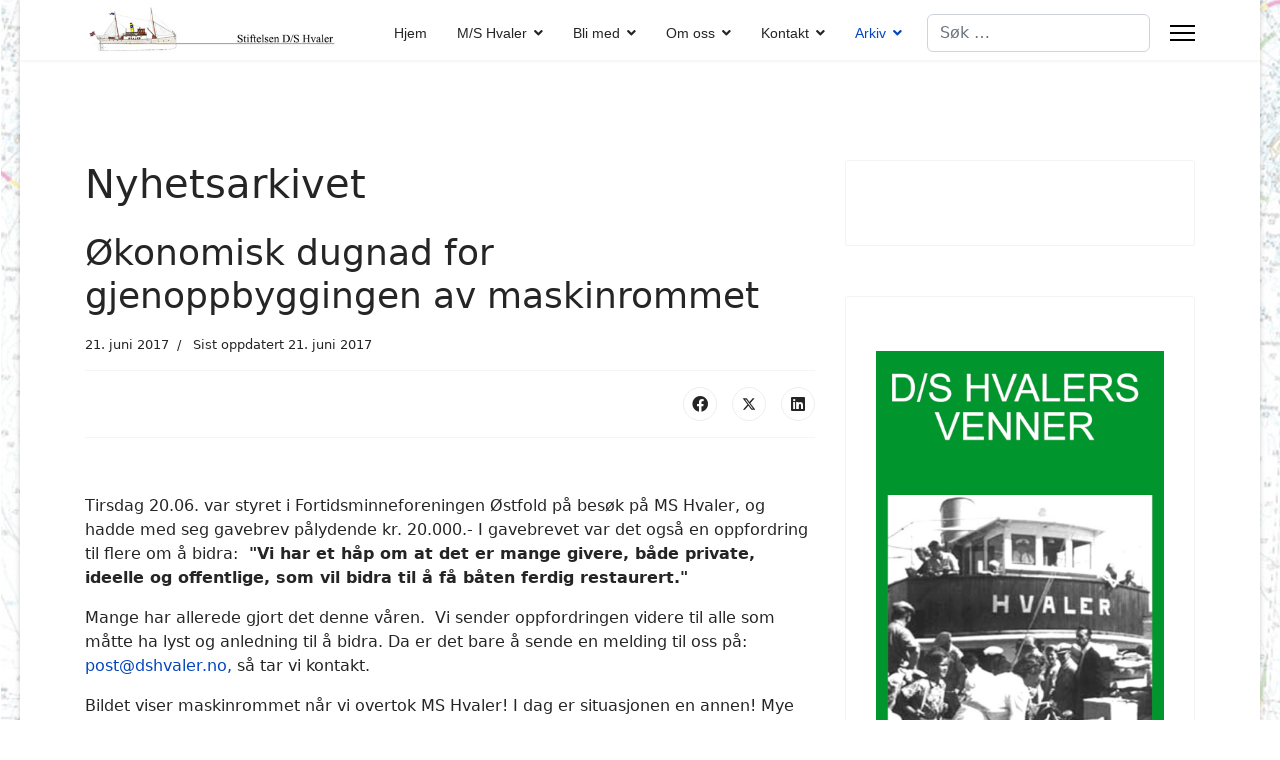

--- FILE ---
content_type: text/html; charset=utf-8
request_url: https://dshvaler.no/index.php/arkiv/nyhetsarkivet/68-okonomisk-dugnad-for-gjenoppbyggingen-av-maskinrommet
body_size: 9412
content:

<!doctype html>
<html lang="nb-no" dir="ltr">
	<head>
		
		<meta name="viewport" content="width=device-width, initial-scale=1, shrink-to-fit=no">
		<meta charset="utf-8">
	<meta name="author" content="Knut Stahrfoss Alnæs">
	<meta name="description" content="Tirsdag 20.06. var styret i Fortidsminneforeningen Østfold på besøk på MS Hvaler, og hadde med seg gavebrev pålydende kr. 20.000.- I gavebrevet var det også en oppfordring til flere om å bidra:  &quot;Vi har et håp om at det er mange givere, både private, ideelle og offentlige, som vil bidra til å få båten ferdig restaurert.&quot; 

Mange har gjort det allerede.  Vi sender oppfordringen videre til alle som måtte ha lyst og anledning til å bidra. Da er det bare å sende en melding til oss på: post@dshvaler.no, så tar vi kontakt.

Bildet viser maskinrommet når vi overtok MS Hvaler! I dag er situasjonen en annen">
	<title>Stiftelsen D/S Hvaler - Økonomisk dugnad for gjenoppbyggingen av maskinrommet</title>
	<link href="/templates/shaper_helixultimate/images/favicon.ico" rel="icon" type="image/vnd.microsoft.icon">
	<link href="https://dshvaler.no/index.php/component/finder/search?format=opensearch&amp;Itemid=101" rel="search" title="OpenSearch Stiftelsen D/S Hvaler" type="application/opensearchdescription+xml">
<link href="/media/vendor/awesomplete/css/awesomplete.css?1.1.5" rel="stylesheet" />
	<link href="/media/vendor/joomla-custom-elements/css/joomla-alert.min.css?0.2.0" rel="stylesheet" />
	<link href="/templates/shaper_helixultimate/css/bootstrap.min.css" rel="stylesheet" />
	<link href="/plugins/system/helixultimate/assets/css/system-j4.min.css" rel="stylesheet" />
	<link href="/media/system/css/joomla-fontawesome.min.css?e28aa0d14165802cafbfa10a0d32ba92" rel="stylesheet" />
	<link href="/templates/shaper_helixultimate/css/template.css" rel="stylesheet" />
	<link href="/templates/shaper_helixultimate/css/presets/preset1.css" rel="stylesheet" />
	<link href="/components/com_sppagebuilder/assets/css/dynamic-content.css?3e7e96fad5e237fb2d5a081c6cb11212" rel="stylesheet" />
	<link href="/components/com_sppagebuilder/assets/css/color-switcher.css?3e7e96fad5e237fb2d5a081c6cb11212" rel="stylesheet" />
	<style>.cloaked_email span:before { content: attr(data-ep-ad68e); } .cloaked_email span:after { content: attr(data-ep-bd232); } img.cloaked_email { display: inline-block !important; vertical-align: middle; border: 0; }</style>
	<style>body.site {background-image: url(/images/bg2023.png);background-repeat: inherit;background-size: inherit;background-attachment: inherit;background-position: 0 0;}</style>
	<style>.article-details .featured-article-badge { display: none; visibility: hidden;}</style>
	<style>.sp-megamenu-parent > li > a, .sp-megamenu-parent > li > span, .sp-megamenu-parent .sp-dropdown li.sp-menu-item > a{font-family: 'Arial', sans-serif;text-decoration: none;}
</style>
	<style>.menu.nav-pills > li > a, .menu.nav-pills > li > span, .menu.nav-pills .sp-dropdown li.sp-menu-item > a{font-family: 'Arial', sans-serif;text-decoration: none;}
</style>
	<style>.logo-image {height:56px;}.logo-image-phone {height:56px;}</style>
	<style>@media(max-width: 992px) {.logo-image {height: 36px;}.logo-image-phone {height: 36px;}}</style>
	<style>@media(max-width: 576px) {.logo-image {height: 36px;}.logo-image-phone {height: 36px;}}</style>
	<style>:root {--sppb-topbar-bg-color: #333333; --sppb-topbar-text-color: #AAAAAA; --sppb-header-bg-color: #FFFFFF; --sppb-logo-text-color: #0345BF; --sppb-menu-text-color: #252525; --sppb-menu-text-hover-color: #0345BF; --sppb-menu-text-active-color: #0345BF; --sppb-menu-dropdown-bg-color: #FFFFFF; --sppb-menu-dropdown-text-color: #252525; --sppb-menu-dropdown-text-hover-color: #0345BF; --sppb-menu-dropdown-text-active-color: #0345BF; --sppb-text-color: #252525; --sppb-bg-color: #FFFFFF; --sppb-link-color: #0345BF; --sppb-link-hover-color: #044CD0; --sppb-footer-bg-color: #171717; --sppb-footer-text-color: #FFFFFF; --sppb-footer-link-color: #A2A2A2; --sppb-footer-link-hover-color: #FFFFFF}</style>
<script src="/media/vendor/jquery/js/jquery.min.js?3.7.1"></script>
	<script src="/media/legacy/js/jquery-noconflict.min.js?647005fc12b79b3ca2bb30c059899d5994e3e34d"></script>
	<script type="application/json" class="joomla-script-options new">{"data":{"breakpoints":{"tablet":991,"mobile":480},"header":{"stickyOffset":"100"}},"joomla.jtext":{"MOD_FINDER_SEARCH_VALUE":"S\u00f8k &hellip;","JLIB_JS_AJAX_ERROR_OTHER":"Det oppstod en feil under henting av JSON-data: HTTP %s statuskode.","JLIB_JS_AJAX_ERROR_PARSE":"En behandlingsfeil oppstod under behandlingen av f\u00f8lgende JSON-data:<br><code style=\"color:inherit;white-space:pre-wrap;padding:0;margin:0;border:0;background:inherit;\">%s<\/code>","ERROR":"Feil","MESSAGE":"Melding","NOTICE":"Merknad","WARNING":"Advarsel","JCLOSE":"Lukk","JOK":"OK","JOPEN":"\u00c5pen"},"finder-search":{"url":"\/index.php\/component\/finder\/?task=suggestions.suggest&format=json&tmpl=component&Itemid=101"},"system.paths":{"root":"","rootFull":"https:\/\/dshvaler.no\/","base":"","baseFull":"https:\/\/dshvaler.no\/"},"csrf.token":"e0a7c2a243e2414b8aed4d039f34b12e"}</script>
	<script src="/media/system/js/core.min.js?37ffe4186289eba9c5df81bea44080aff77b9684"></script>
	<script src="/media/vendor/bootstrap/js/bootstrap-es5.min.js?5.3.2" nomodule defer></script>
	<script src="/media/system/js/showon-es5.min.js?0e293ba9dec283752e25f4e1d5eb0a6f8c07d3be" defer nomodule></script>
	<script src="/media/com_finder/js/finder-es5.min.js?e6d3d1f535e33b5641e406eb08d15093e7038cc2" nomodule defer></script>
	<script src="/media/system/js/messages-es5.min.js?c29829fd2432533d05b15b771f86c6637708bd9d" nomodule defer></script>
	<script src="/media/vendor/bootstrap/js/alert.min.js?5.3.2" type="module"></script>
	<script src="/media/vendor/bootstrap/js/button.min.js?5.3.2" type="module"></script>
	<script src="/media/vendor/bootstrap/js/carousel.min.js?5.3.2" type="module"></script>
	<script src="/media/vendor/bootstrap/js/collapse.min.js?5.3.2" type="module"></script>
	<script src="/media/vendor/bootstrap/js/dropdown.min.js?5.3.2" type="module"></script>
	<script src="/media/vendor/bootstrap/js/modal.min.js?5.3.2" type="module"></script>
	<script src="/media/vendor/bootstrap/js/offcanvas.min.js?5.3.2" type="module"></script>
	<script src="/media/vendor/bootstrap/js/popover.min.js?5.3.2" type="module"></script>
	<script src="/media/vendor/bootstrap/js/scrollspy.min.js?5.3.2" type="module"></script>
	<script src="/media/vendor/bootstrap/js/tab.min.js?5.3.2" type="module"></script>
	<script src="/media/vendor/bootstrap/js/toast.min.js?5.3.2" type="module"></script>
	<script src="/media/system/js/showon.min.js?f79c256660e2c0ca2179cf7f3168ea8143e1af82" type="module"></script>
	<script src="/media/vendor/awesomplete/js/awesomplete.min.js?1.1.5" defer></script>
	<script src="/media/com_finder/js/finder.min.js?a2c3894d062787a266d59d457ffba5481b639f64" type="module"></script>
	<script src="/media/system/js/messages.min.js?7f7aa28ac8e8d42145850e8b45b3bc82ff9a6411" type="module"></script>
	<script src="/templates/shaper_helixultimate/js/main.js"></script>
	<script src="/components/com_sppagebuilder/assets/js/dynamic-content.js?3e7e96fad5e237fb2d5a081c6cb11212"></script>
	<script src="/components/com_sppagebuilder/assets/js/color-switcher.js?3e7e96fad5e237fb2d5a081c6cb11212"></script>
	<script>window.RegularLabs=window.RegularLabs||{};window.RegularLabs.EmailProtector=window.RegularLabs.EmailProtector||{unCloak:function(e,g){document.querySelectorAll("."+e).forEach(function(a){var f="",c="";a.className=a.className.replace(" "+e,"");a.querySelectorAll("span").forEach(function(d){for(name in d.dataset)0===name.indexOf("epA")&&(f+=d.dataset[name]),0===name.indexOf("epB")&&(c=d.dataset[name]+c)});if(c){var b=a.nextElementSibling;b&&"script"===b.tagName.toLowerCase()&&b.parentNode.removeChild(b);b=f+c;g?(a.parentNode.href="mailto:"+b,a.parentNode.removeChild(a)):a.innerHTML=b}})}};</script>
	<script>template="shaper_helixultimate";</script>
	<script>
				document.addEventListener("DOMContentLoaded", () =>{
					window.htmlAddContent = window?.htmlAddContent || "";
					if (window.htmlAddContent) {
        				document.body.insertAdjacentHTML("beforeend", window.htmlAddContent);
					}
				});
			</script>
	<script>
			const initColorMode = () => {
				const colorVariableData = [];
				const sppbColorVariablePrefix = "--sppb";
				let activeColorMode = localStorage.getItem("sppbActiveColorMode") || "";
				activeColorMode = "";
				const modes = [];

				if(!modes?.includes(activeColorMode)) {
					activeColorMode = "";
					localStorage.setItem("sppbActiveColorMode", activeColorMode);
				}

				document?.body?.setAttribute("data-sppb-color-mode", activeColorMode);

				if (!localStorage.getItem("sppbActiveColorMode")) {
					localStorage.setItem("sppbActiveColorMode", activeColorMode);
				}

				if (window.sppbColorVariables) {
					const colorVariables = typeof(window.sppbColorVariables) === "string" ? JSON.parse(window.sppbColorVariables) : window.sppbColorVariables;

					for (const colorVariable of colorVariables) {
						const { path, value } = colorVariable;
						const variable = String(path[0]).trim().toLowerCase().replaceAll(" ", "-");
						const mode = path[1];
						const variableName = `${sppbColorVariablePrefix}-${variable}`;

						if (activeColorMode === mode) {
							colorVariableData.push(`${variableName}: ${value}`);
						}
					}

					document.documentElement.style.cssText += colorVariableData.join(";");
				}
			};

			window.sppbColorVariables = [];
			
			initColorMode();

			document.addEventListener("DOMContentLoaded", initColorMode);
		</script>
			</head>
	<body class="site helix-ultimate hu com_content com-content view-article layout-default task-none itemid-152 nb-no ltr sticky-header layout-boxed offcanvas-init offcanvs-position-right">

		
		
		<div class="body-wrapper">
			<div class="body-innerwrapper">
					<div class="sticky-header-placeholder"></div>
<header id="sp-header">
	<div class="container">
		<div class="container-inner">
			<div class="row">
				<!-- Left toggler (when offcanvas left) -->
				
				<!-- Logo -->
				<div id="sp-logo" class="col-auto">
					<div class="sp-column">
						<div class="logo"><a href="/">
				<img class='logo-image '
					srcset='https://dshvaler.no/images/logoer/dshvaler_logo.jpg 1x'
					src='https://dshvaler.no/images/logoer/dshvaler_logo.jpg'
					height='56'
					alt='Stiftelsen D/S Hvaler'
				/>
				</a></div>						
					</div>
				</div>

				<!-- Menu -->
				<div id="sp-menu" class="col-auto flex-auto">
					<div class="sp-column  d-flex justify-content-end align-items-center">
						<nav class="sp-megamenu-wrapper d-flex" role="navigation" aria-label="navigation"><ul class="sp-megamenu-parent menu-animation-fade-up d-none d-lg-block"><li class="sp-menu-item"><a   href="/index.php"  >Hjem</a></li><li class="sp-menu-item sp-has-child"><a   href="#"  >M/S Hvaler</a><div class="sp-dropdown sp-dropdown-main sp-menu-right" style="width: 240px;"><div class="sp-dropdown-inner"><ul class="sp-dropdown-items"><li class="sp-menu-item"><a   href="/index.php/m-s-hvaler/historien"  >Historien</a></li><li class="sp-menu-item"><a   href="/index.php/m-s-hvaler/stottespillere"  >Støttespillere</a></li></ul></div></div></li><li class="sp-menu-item sp-has-child"><a   href="#"  >Bli med</a><div class="sp-dropdown sp-dropdown-main sp-menu-right" style="width: 240px;"><div class="sp-dropdown-inner"><ul class="sp-dropdown-items"><li class="sp-menu-item"><a   href="/index.php/bli-med/vare-turer"  >Våre turer</a></li><li class="sp-menu-item"><a   href="/index.php/bli-med/charterturer"  >Charterturer</a></li><li class="sp-menu-item"><a   href="/index.php/bli-med/aktiviteter"  >Aktiviteter</a></li><li class="sp-menu-item"><a   href="/index.php/bli-med/bli-med-oss"  >Bli med oss</a></li><li class="sp-menu-item"><a   href="/index.php/bli-med/grasrotandelen"  >Grasrotandelen</a></li><li class="sp-menu-item"><a   href="/index.php/bli-med/medlemsskap"  >Medlemsskap</a></li></ul></div></div></li><li class="sp-menu-item sp-has-child"><a   href="#"  >Om oss</a><div class="sp-dropdown sp-dropdown-main sp-menu-right" style="width: 240px;"><div class="sp-dropdown-inner"><ul class="sp-dropdown-items"><li class="sp-menu-item"><a   href="/index.php/om-oss/stiftelsen"  >Stiftelsen</a></li><li class="sp-menu-item"><a   href="/index.php/om-oss/venneforeningen"  >Venneforeningen</a></li><li class="sp-menu-item"><a   href="/index.php/om-oss/vedtekter"  >Vedtekter</a></li></ul></div></div></li><li class="sp-menu-item sp-has-child"><a   href="#"  >Kontakt</a><div class="sp-dropdown sp-dropdown-main sp-menu-right" style="width: 240px;"><div class="sp-dropdown-inner"><ul class="sp-dropdown-items"><li class="sp-menu-item"><a   href="/index.php/kontakt/styret-i-stiftelsen"  >Styret i Stiftelsen</a></li><li class="sp-menu-item"><a   href="/index.php/kontakt/styret-i-venneforeningen"  >Styret i Venneforeningen</a></li><li class="sp-menu-item"><a   href="/index.php/kontakt/daglig-leder"  >Daglig leder</a></li><li class="sp-menu-item"><a   href="/index.php/kontakt/booking-charter"  >Booking charter</a></li></ul></div></div></li><li class="sp-menu-item sp-has-child active"><a   href="#"  >Arkiv</a><div class="sp-dropdown sp-dropdown-main sp-menu-right" style="width: 240px;"><div class="sp-dropdown-inner"><ul class="sp-dropdown-items"><li class="sp-menu-item current-item active"><a aria-current="page"  href="/index.php/arkiv/nyhetsarkivet"  >Nyhetsarkivet</a></li><li class="sp-menu-item"><a   href="/index.php/arkiv/infoblader"  >Infoblader</a></li><li class="sp-menu-item"><a   href="/index.php/arkiv/arsmoter"  >Årsmøter</a></li><li class="sp-menu-item"><a   href="/index.php/arkiv/arsrapporter"  >Årsrapporter</a></li><li class="sp-menu-item"><a   href="/index.php/arkiv/diverse-informasjon"  >Diverse informasjon</a></li></ul></div></div></li></ul></nav>						

						<!-- Related Modules -->
						<div class="d-none d-lg-flex header-modules align-items-center">
															<div class="sp-module "><div class="sp-module-content">
<form class="mod-finder js-finder-searchform form-search" action="/index.php/component/finder/search?Itemid=101" method="get" role="search">
    <label for="mod-finder-searchword-header" class="visually-hidden finder">Søk</label><input type="text" name="q" id="mod-finder-searchword-header" class="js-finder-search-query form-control" value="" placeholder="Søk &hellip;">
            <input type="hidden" name="Itemid" value="101"></form>
</div></div>								
													</div>

						<!-- Right toggler  -->
													
  <a id="offcanvas-toggler"
     class="offcanvas-toggler-secondary offcanvas-toggler-right d-flex align-items-center"
     href="#"
     aria-label="Menu"
     title="Menu">
     <div class="burger-icon"><span></span><span></span><span></span></div>
  </a>											</div>
				</div>
			</div>
		</div>
	</div>
</header>				<main id="sp-main">
					
<section id="sp-section-1" >

				
	
<div class="row">
	<div id="sp-title" class="col-lg-12 "><div class="sp-column "></div></div></div>
				
	</section>

<section id="sp-main-body" >

										<div class="container">
					<div class="container-inner">
						
	
<div class="row">
	
<div id="sp-component" class="col-lg-8 ">
	<div class="sp-column ">
		<div id="system-message-container" aria-live="polite">
	</div>


		
		<div class="article-details " itemscope itemtype="https://schema.org/Article">
	<meta itemprop="inLanguage" content="nb-NO">
			<div class="page-header">
			<h1>Nyhetsarkivet</h1>
		</div>
			
	
					
				<!-- Featured Tag -->
		<span class="badge bg-danger featured-article-badge">Featured</span>
	
		
		<div class="article-header">
					<h2 itemprop="headline">
				Økonomisk dugnad for gjenoppbyggingen av maskinrommet			</h2>
									</div>
		<div class="article-can-edit d-flex flex-wrap justify-content-between">
				</div>
				<div class="article-info">

	
		
		
		
		
					<span class="published" title="Publisert 21. juni 2017">
	<time datetime="2017-06-21T22:36:00+02:00" itemprop="datePublished">
		21. juni 2017	</time>
</span>
		
		
	
			
					<span class="modified">
	<time datetime="2017-06-21T22:36:30+02:00" itemprop="dateModified">
		Sist oppdatert 21. juni 2017	</time>
</span>
		
				
			</div>
		
		
			
		
		
			<div class="article-ratings-social-share d-flex justify-content-end">
			<div class="me-auto align-self-center">
							</div>
			<div class="social-share-block">
				<div class="article-social-share">
	<div class="social-share-icon">
		<ul>
											<li>
					<a class="facebook" onClick="window.open('https://www.facebook.com/sharer.php?u=https://dshvaler.no/index.php/arkiv/nyhetsarkivet/68-okonomisk-dugnad-for-gjenoppbyggingen-av-maskinrommet','Facebook','width=600,height=300,left='+(screen.availWidth/2-300)+',top='+(screen.availHeight/2-150)+''); return false;" href="https://www.facebook.com/sharer.php?u=https://dshvaler.no/index.php/arkiv/nyhetsarkivet/68-okonomisk-dugnad-for-gjenoppbyggingen-av-maskinrommet" title="Facebook">
						<span class="fab fa-facebook" aria-hidden="true"></span>
					</a>
				</li>
																											<li>
					<a class="twitter" title="X (formerly Twitter)" onClick="window.open('https://twitter.com/share?url=https://dshvaler.no/index.php/arkiv/nyhetsarkivet/68-okonomisk-dugnad-for-gjenoppbyggingen-av-maskinrommet&amp;text=Økonomisk%20dugnad%20for%20gjenoppbyggingen%20av%20maskinrommet','Twitter share','width=600,height=300,left='+(screen.availWidth/2-300)+',top='+(screen.availHeight/2-150)+''); return false;" href="https://twitter.com/share?url=https://dshvaler.no/index.php/arkiv/nyhetsarkivet/68-okonomisk-dugnad-for-gjenoppbyggingen-av-maskinrommet&amp;text=Økonomisk%20dugnad%20for%20gjenoppbyggingen%20av%20maskinrommet">
					<svg xmlns="http://www.w3.org/2000/svg" viewBox="0 0 512 512" fill="currentColor" style="width: 13.56px;position: relative;top: -1.5px;"><path d="M389.2 48h70.6L305.6 224.2 487 464H345L233.7 318.6 106.5 464H35.8L200.7 275.5 26.8 48H172.4L272.9 180.9 389.2 48zM364.4 421.8h39.1L151.1 88h-42L364.4 421.8z"/></svg>
					</a>
				</li>
																												<li>
						<a class="linkedin" title="LinkedIn" onClick="window.open('https://www.linkedin.com/shareArticle?mini=true&url=https://dshvaler.no/index.php/arkiv/nyhetsarkivet/68-okonomisk-dugnad-for-gjenoppbyggingen-av-maskinrommet','Linkedin','width=585,height=666,left='+(screen.availWidth/2-292)+',top='+(screen.availHeight/2-333)+''); return false;" href="https://www.linkedin.com/shareArticle?mini=true&url=https://dshvaler.no/index.php/arkiv/nyhetsarkivet/68-okonomisk-dugnad-for-gjenoppbyggingen-av-maskinrommet" >
							<span class="fab fa-linkedin" aria-hidden="true"></span>
						</a>
					</li>
										</ul>
		</div>
	</div>
			</div>
		</div>
	
	<div itemprop="articleBody">
		<p> </p>
<p>Tirsdag 20.06. var styret i Fortidsminneforeningen Østfold på besøk på MS Hvaler, og hadde med seg gavebrev pålydende kr. 20.000.- I gavebrevet var det også en oppfordring til flere om å bidra: <strong> "Vi har et håp om at det er mange givere, både private, ideelle og offentlige, som vil bidra til å få båten ferdig restaurert." </strong></p>
<p>Mange har allerede gjort det denne våren.  Vi sender oppfordringen videre til alle som måtte ha lyst og anledning til å bidra. Da er det bare å sende en melding til oss på: <a href="mailto:post@dshvaler.no,"><!-- This email address is being protected from spambots. --><span class="cloaked_email ep_22f9f627"><span data-ep-ad68e="&#112;&#111;s" data-ep-bd232="&#111;"><span data-ep-bd232="&#114;&#46;n" data-ep-ad68e="&#116;&#64;&#100;"><span data-ep-ad68e="&#115;&#104;v" data-ep-bd232="&#97;&#108;e"></span></span></span></span><script>RegularLabs.EmailProtector.unCloak("ep_22f9f627");</script>,</a> så tar vi kontakt.</p>
<p>Bildet viser maskinrommet når vi overtok MS Hvaler! I dag er situasjonen en annen! Mye arbeid gjøres på dugnad, men kjøp av håndverkstjenester er også helt nødvendig. Det er en stor kostnad for oss. Men når mange bidrar blir det en finansiell dugnad, det gir resultater! Og alle kan melde seg på!</p>
<p>Denne våren har flere givere sørget for at vi kan fortsette deler av arbeidene med gjenoppbyggingen av maskinrommet og alle systemene som må på plass for at vi skal få driftsklar båt. Her nevnes lensesystem, kjølesystem, starteluftsystem, eksossystem, varmeanlegg, ferskvann fra tanker og avløp fra toaletter til septiktanker. I tillegg trengs pakninger, parafin og diesel for rengjøring av hovedmotor, og diverse deler og utstyr for montering.</p>
<p>Siden Riksantikvaren i år ikke hadde mulighet til å gi støtte utover arbeidene med gjenoppbygging av livbåtdekket, måtte vi sterkt begrense profesjonell bistand til motorrommet. Flere givere har siden gjort det mulig å gjenoppta kjøp av tjenester: </p>
<p>Glomma Pall                                                     kr. 50.000.-</p>
<p>Østre Hvaler Sjømannsforening                          kr. 10.000</p>
<p>Hvaler kommune                                               kr. 30.000</p>
<p>Oslo Maritime Stiftelse                                       kr.100.000</p>
<p>Rolf Helge Larsen                                               kr.   5.000</p>
<p>Puttenlegatet                                                     kr.   4.000</p>
<p>Fortidsminneforeningen Østfold                           kr.  20.000</p>
<p><img src="/images/nyheter/Gaver/1990-06-10--Maskinrom-med-hydrofortank-og-dieseltanker.jpg" alt="" /></p>
<p> </p>
<p> </p> 	</div>

	
	
	
			
		
	

	
				</div>

			</div>
</div>
<aside id="sp-right" class="col-lg-4 "><div class="sp-column "><div class="sp-module "><div class="sp-module-content">
<div id="fb-root"></div>
<script>(function(d, s, id) {
	var js, fjs = d.getElementsByTagName(s)[0];
	if (d.getElementById(id)) return;
	js = d.createElement(s); js.id = id;
	js.src = 'https://connect.facebook.net/nb_NO/sdk.js#xfbml=1&version=v2.10&appId=';
	fjs.parentNode.insertBefore(js, fjs);
}(document, 'script', 'facebook-jssdk'));</script>
	
<div class="dj-likebox">

	<div class="fb-page"
		data-href="https://www.facebook.com/stiftelsen.dshvaler"
						data-tabs="timeline"
		data-hide-cover="false"
		data-show-facepile="false" 
		data-hide-cta="false" 
		data-small-header="false"
		data-adapt-container-width="true">
	</div>
</div>
</div></div><div class="sp-module "><div class="sp-module-content">
<div id="mod-custom92" class="mod-custom custom">
    <p style="text-align: center;"> <a href="https://www.norsk-tipping.no/grasrotandelen/din-mottaker/993760641" target="_blank" rel="noopener"><img src="/images/grafikk/Grasrot2023-400.png" width="400" height="1067" loading="lazy" data-path="local-images:/grafikk/Grasrot2023-400.png" /></a></p>
<p> </p></div>
</div></div></div></aside></div>
											</div>
				</div>
						
	</section>

<section id="sp-bottom" >

						<div class="container">
				<div class="container-inner">
			
	
<div class="row">
	<div id="sp-bottom1" class="col-sm-col-sm-6 col-lg-3 "><div class="sp-column "><div class="sp-module "><h3 class="sp-module-title">Populære artikler</h3><div class="sp-module-content"><ul class="mostread mod-list">
    <li itemscope itemtype="https://schema.org/Article">
        <a href="/index.php/arkiv/nyhetsarkivet/39-hvem-har-bilder-av-hvalerbaten" itemprop="url">
            <span itemprop="name">
                Hvem har bilder av Hvalerbåten?             </span>
        </a>
    </li>
    <li itemscope itemtype="https://schema.org/Article">
        <a href="/index.php/arkiv/nyhetsarkivet/40-hydrauliske-pumper-montert-for-oljetrykk-til-reverseringskassa-2" itemprop="url">
            <span itemprop="name">
                Hydrauliske pumper montert for oljetrykk til reverseringskassa            </span>
        </a>
    </li>
    <li itemscope itemtype="https://schema.org/Article">
        <a href="/index.php/arkiv/nyhetsarkivet/36-vi-sleper-hvaler-til-isegran" itemprop="url">
            <span itemprop="name">
                Vi sleper «HVALER» til Isegran            </span>
        </a>
    </li>
    <li itemscope itemtype="https://schema.org/Article">
        <a href="/index.php/arkiv/nyhetsarkivet/37-hvaler-til-isegran" itemprop="url">
            <span itemprop="name">
                Hvaler til Isegran            </span>
        </a>
    </li>
    <li itemscope itemtype="https://schema.org/Article">
        <a href="/index.php/arkiv/nyhetsarkivet/38-gammel-livbat-ferdig-malt" itemprop="url">
            <span itemprop="name">
                Gammel livbåt ferdig malt            </span>
        </a>
    </li>
    <li itemscope itemtype="https://schema.org/Article">
        <a href="/index.php/arkiv/nyhetsarkivet/35-hyggelig-melding-fra-ostre-hvaler-sjomannsforening" itemprop="url">
            <span itemprop="name">
                Hyggelig melding fra Østre Hvaler sjømannsforening            </span>
        </a>
    </li>
    <li itemscope itemtype="https://schema.org/Article">
        <a href="/index.php/arkiv/nyhetsarkivet/50-visning-og-apen-dag-med-ds-hvaler" itemprop="url">
            <span itemprop="name">
                Visning og Åpen dag med DS Hvaler            </span>
        </a>
    </li>
    <li itemscope itemtype="https://schema.org/Article">
        <a href="/index.php/arkiv/nyhetsarkivet/78-kan-vi-rekke-tall-ships-races-2019" itemprop="url">
            <span itemprop="name">
                Kan vi rekke Tall Ships Races 2019?            </span>
        </a>
    </li>
    <li itemscope itemtype="https://schema.org/Article">
        <a href="/index.php/arkiv/nyhetsarkivet/72-viktig-bidrag-til-brannsikring-pa-ms-hvaler" itemprop="url">
            <span itemprop="name">
                Viktig bidrag til brannsikring på MS Hvaler            </span>
        </a>
    </li>
    <li itemscope itemtype="https://schema.org/Article">
        <a href="/index.php/arkiv/nyhetsarkivet/54-hvaler-far-sin-profil-tilbake" itemprop="url">
            <span itemprop="name">
                "Hvaler" får sin profil tilbake            </span>
        </a>
    </li>
</ul>
</div></div></div></div><div id="sp-bottom2" class="col-sm-col-sm-6 col-lg-3 "><div class="sp-column "><div class="sp-module "><h3 class="sp-module-title">Støtt stiftelsens arbeid</h3><div class="sp-module-content">
<div id="mod-custom93" class="mod-custom custom">
    <p><img src="/images/modulbilder/stroppen-300.jpg" alt="" /></p>
<p>Det er flere måter man kan støtte det viktige restaureringssarbeidet av MS "Hvaler" på. Et medlemskap i D/S Hvalers Venner koster kun kr. 350,- pr. år og da får du også tilsendt vårt nyhetsblad 2 ganger pr. år.</p>
<p>Du kan også gi din grasrotandel som støtte til restaureringen eller kjøpe noen av våre fine produkter med "Hvaler" som motiv.</p>
<p><a href="/index.php/bli-med/bli-med-oss" rel="alternate">Les mer -&gt;</a></p></div>
</div></div></div></div><div id="sp-bottom3" class="col-lg-3 "><div class="sp-column "><div class="sp-module "><h3 class="sp-module-title">Våre støttespillere</h3><div class="sp-module-content">
<div id="mod-custom120" class="mod-custom custom">
    <p><a href="/index.php/m-s-hvaler/sponsorer"><img src="/images/modulbilder/hvaler-300.jpg" alt="" /></a></p>
<p>MS Hvaler er av nasjonal betydning og bredden blant våre støttespillere viser at båten vår er viktig for veldig mange. Våre sponsorer hører hjemme over hele Østlandet, og flere har støttet oss gjennom mange år. MS Hvaler er den eneste passasjerbåten på sjø bygget på 1800-tallet som fortsatt finnes på Østlandet.</p>
<p>Les mer om hvem som er våre sponsorer, og hvordan de bidrar til våre arbeider.</p>
<p><a href="/index.php/m-s-hvaler/stottespillere" rel="alternate">Les mer -&gt;</a></p>
<p> </p></div>
</div></div></div></div><div id="sp-bottom4" class="col-lg-3 "><div class="sp-column "><div class="sp-module "><h3 class="sp-module-title">Historien om D/S Hvaler</h3><div class="sp-module-content">
<div id="mod-custom95" class="mod-custom custom">
    <p><img src="/images/modulbilder/Hvaler_40aarene-300.jpg" alt="" /></p>
<p>Historien om D/S Hvaler startet 1892 med nytt dampskipselskap og bestilling av ny dampbåt.</p>
<p>Vi har samlet noen unike bilder og fått skrevet ned den innholdsrike historien til båten som igjen er sjøsatt i Fredrikstad.</p>
<p>I november 2013 kom den på vannet etter omfattende restaurering, og håpet er at den snart skal være operativ igjen.</p>
<p><a href="/index.php/m-s-hvaler/historien" rel="alternate">Les mer -&gt;</a></p>
<p> </p></div>
</div></div></div></div></div>
							</div>
			</div>
			
	</section>

<footer id="sp-footer" >

						<div class="container">
				<div class="container-inner">
			
	
<div class="row">
	<div id="sp-footer1" class="col-lg-6 "><div class="sp-column "><div class="sp-module "><div class="sp-module-content">
<div id="mod-custom99" class="mod-custom custom">
    <p>Stiftelsen D/S Hvaler <b>©</b> 2024<br />Org.nr.: 993 495 751<br />Bank: 1105.13.05800</p>
<p><!-- This email address is being protected from spambots. --><a href="javascript:/* This email address is being protected from spambots.*/" rel="alternate"><span class="cloaked_email ep_6d9f8a46"><span data-ep-bd232="&#111;" data-ep-ad68e="&#112;&#111;s"><span data-ep-bd232="r&#46;n" data-ep-ad68e="t&#64;&#100;"><span data-ep-ad68e="&#115;&#104;v" data-ep-bd232="&#97;l&#101;"></span></span></span></span><script>RegularLabs.EmailProtector.unCloak("ep_6d9f8a46");</script><span class="cloaked_email ep_df360748" style="display:none;"><span data-ep-ad68e="&#112;&#111;s" data-ep-bd232="o"><span data-ep-bd232="&#114;.n" data-ep-ad68e="t&#64;d"><span data-ep-ad68e="&#115;hv" data-ep-bd232="&#97;&#108;&#101;"></span></span></span></span></a><script>RegularLabs.EmailProtector.unCloak("ep_df360748", true);</script></p></div>
</div></div></div></div><div id="sp-footer2" class="col-lg-6 "><div class="sp-column "><div class="sp-module "><div class="sp-module-content">
<div id="mod-custom102" class="mod-custom custom">
    <p><a href="/index.php/sponsorer" rel="alternate">SPONSORER</a>  |  <a href="/index.php/linker" rel="alternate">LINKER</a>  |  <a href="/index.php/bli-medlem" rel="alternate">BLI MEDLEM</a></p></div>
</div></div><div class="sp-module "><div class="sp-module-content">
<div id="mod-custom103" class="mod-custom custom">
    <p>Webdesign &amp; drift: <a href="http://www.jkweb.no" target="_blank" rel="alternate noopener">JKWEB</a></p>
<p><a href="/index.php/admin" rel="alternate">Admin</a></p></div>
</div></div></div></div></div>
							</div>
			</div>
			
	</footer>
				</main>
			</div>
		</div>

		<!-- Off Canvas Menu -->
		<div class="offcanvas-overlay"></div>
		<!-- Rendering the offcanvas style -->
		<!-- If canvas style selected then render the style -->
		<!-- otherwise (for old templates) attach the offcanvas module position -->
					<div class="offcanvas-menu left-1 offcanvas-arrow-right" tabindex="-1" inert>
	<div class="d-flex align-items-center justify-content-between p-3 pt-4">
				<a href="#" class="close-offcanvas" role="button" aria-label="Close Off-canvas">
			<div class="burger-icon" aria-hidden="true">
				<span></span>
				<span></span>
				<span></span>
			</div>
		</a>
	</div>
	
	<div class="offcanvas-inner">
		<div class="d-flex header-modules mb-3">
			
					</div>
		
					<div class="sp-module "><div class="sp-module-content"><ul class="menu nav-pills">
<li class="item-101 default"><a href="/index.php" >Hjem</a></li><li class="item-190 menu-deeper menu-parent"><a href="#" >M/S Hvaler<span class="menu-toggler"></span></a><ul class="menu-child"><li class="item-153"><a href="/index.php/m-s-hvaler/historien" >Historien</a></li><li class="item-194"><a href="/index.php/m-s-hvaler/stottespillere" >Støttespillere</a></li></ul></li><li class="item-186 menu-deeper menu-parent"><a href="#" >Bli med<span class="menu-toggler"></span></a><ul class="menu-child"><li class="item-189"><a href="/index.php/bli-med/vare-turer" >Våre turer</a></li><li class="item-1596"><a href="/index.php/bli-med/charterturer" >Charterturer</a></li><li class="item-192"><a href="/index.php/bli-med/aktiviteter" >Aktiviteter</a></li><li class="item-188"><a href="/index.php/bli-med/bli-med-oss" >Bli med oss</a></li><li class="item-187"><a href="/index.php/bli-med/grasrotandelen" >Grasrotandelen</a></li><li class="item-193"><a href="/index.php/bli-med/medlemsskap" >Medlemsskap</a></li></ul></li><li class="item-151 menu-deeper menu-parent"><a href="#" >Om oss<span class="menu-toggler"></span></a><ul class="menu-child"><li class="item-170"><a href="/index.php/om-oss/stiftelsen" >Stiftelsen</a></li><li class="item-171"><a href="/index.php/om-oss/venneforeningen" >Venneforeningen</a></li><li class="item-169"><a href="/index.php/om-oss/vedtekter" >Vedtekter</a></li></ul></li><li class="item-163 menu-deeper menu-parent"><a href="#" >Kontakt<span class="menu-toggler"></span></a><ul class="menu-child"><li class="item-172"><a href="/index.php/kontakt/styret-i-stiftelsen" >Styret i Stiftelsen</a></li><li class="item-173"><a href="/index.php/kontakt/styret-i-venneforeningen" >Styret i Venneforeningen</a></li><li class="item-174"><a href="/index.php/kontakt/daglig-leder" >Daglig leder</a></li><li class="item-1585"><a href="/index.php/kontakt/booking-charter" >Booking charter</a></li></ul></li><li class="item-185 active menu-deeper menu-parent"><a href="#" >Arkiv<span class="menu-toggler"></span></a><ul class="menu-child"><li class="item-152 current active"><a href="/index.php/arkiv/nyhetsarkivet" >Nyhetsarkivet</a></li><li class="item-158"><a href="/index.php/arkiv/infoblader" >Infoblader</a></li><li class="item-201"><a href="/index.php/arkiv/arsmoter" >Årsmøter</a></li><li class="item-725"><a href="/index.php/arkiv/arsrapporter" >Årsrapporter</a></li><li class="item-232"><a href="/index.php/arkiv/diverse-informasjon" >Diverse informasjon</a></li></ul></li></ul>
</div></div>		
		
		
		
					
				
		<!-- custom module position -->
		
	</div>
</div>				

		
		

		<!-- Go to top -->
					<a href="#" class="sp-scroll-up" aria-label="Scroll to top"><span class="fas fa-angle-up" aria-hidden="true"></span></a>
					</body>
</html>